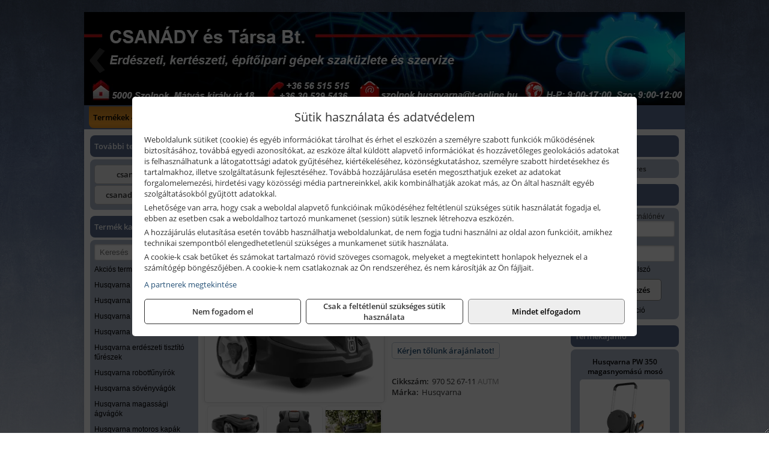

--- FILE ---
content_type: text/html; charset=UTF-8
request_url: https://szolnokimotorfuresz.hu/termekek/automower-310-mark-ii-robotfunyiro-p111755.html
body_size: 9613
content:
<!DOCTYPE html>
<html lang="hu">
<head><meta charset="utf-8">
<title>Husqvarna AUTOMOWER® 310 Mark II robotfűnyíró | CSANÁDY és Társa Bt.</title>
<meta name="description" content="A Husqvarna Automower 310 Mark II robotfűnyíró ideális max. 1000 m2 munkaterülethez, hatékony teljesítményt nyújt, Bluetooth kapcsolattal rendelkezik, Li-ion akkumulátorral működik." />
<meta name="robots" content="all" />
<link href="https://szolnokimotorfuresz.hu/termekek/automower-310-mark-ii-robotfunyiro-p111755.html" rel="canonical">
<meta name="application-name" content="CSANÁDY és Társa Bt." />
<link rel="preload" href="https://szolnokimotorfuresz.hu/images/fejlec/header.webp" as="image">
<link rel="dns-prefetch" href="https://www.googletagmanager.com">
<link rel="dns-prefetch" href="https://connect.facebook.net">
<link rel="dns-prefetch" href="https://fonts.gstatic.com">
<link rel="dns-prefetch" href="https://wimg.b-cdn.net">
<link rel="icon" type="image/png" href="https://szolnokimotorfuresz.hu/images/favicon/favicon_16.png?v=1655731964" sizes="16x16" />
<link rel="apple-touch-icon-precomposed" sizes="57x57" href="https://szolnokimotorfuresz.hu/images/favicon/favicon_57.png?v=1655731964" />
<link rel="apple-touch-icon-precomposed" sizes="60x60" href="https://szolnokimotorfuresz.hu/images/favicon/favicon_60.png?v=1655731964" />
<link rel="apple-touch-icon-precomposed" sizes="72x72" href="https://szolnokimotorfuresz.hu/images/favicon/favicon_72.png?v=1655731964" />
<link rel="apple-touch-icon-precomposed" sizes="76x76" href="https://szolnokimotorfuresz.hu/images/favicon/favicon_76.png?v=1655731964" />
<link rel="apple-touch-icon-precomposed" sizes="114x114" href="https://szolnokimotorfuresz.hu/images/favicon/favicon_114.png?v=1655731964" />
<link rel="apple-touch-icon-precomposed" sizes="120x120" href="https://szolnokimotorfuresz.hu/images/favicon/favicon_120.png?v=1655731964" />
<link rel="apple-touch-icon-precomposed" sizes="144x144" href="https://szolnokimotorfuresz.hu/images/favicon/favicon_144.png?v=1655731964" />
<link rel="apple-touch-icon-precomposed" sizes="152x152" href="https://szolnokimotorfuresz.hu/images/favicon/favicon_152.png?v=1655731964" />
<link rel="icon" type="image/png" href="https://szolnokimotorfuresz.hu/images/favicon/favicon_196.png?v=1655731964" sizes="196x196" />
<meta name="msapplication-TileImage" content="https://szolnokimotorfuresz.hu/images/favicon/favicon_144.png?v=1655731964" />
<meta name="msapplication-square70x70logo" content="https://szolnokimotorfuresz.hu/images/favicon/favicon_70.png?v=1655731964" />
<meta name="msapplication-square150x150logo" content="https://szolnokimotorfuresz.hu/images/favicon/favicon_150.png?v=1655731964" />
<meta name="msapplication-square310x310logo" content="https://szolnokimotorfuresz.hu/images/favicon/favicon_310.png?v=1655731964" />
<meta name="format-detection" content="telephone=no">
<meta property="fb:pages" content="437136576780294" />
<meta property="og:title" content="Husqvarna AUTOMOWER® 310 Mark II robotfűnyíró" />
<meta property="og:description" content="A Husqvarna Automower 310 Mark II robotfűnyíró ideális max. 1000 m2 munkaterülethez, hatékony teljesítményt nyújt, Bluetooth kapcsolattal rendelkezik, Li-ion akkumulátorral működik." />
<meta property="og:type" content="product" />
<meta property="og:image" content="https://wimg.b-cdn.net/b305a16fb3eac66ebe029ea25619db2a/products/h310-2059_82493.png" />
<meta property="og:url" content="https://szolnokimotorfuresz.hu/termekek/automower-310-mark-ii-robotfunyiro-p111755.html" />
<meta property="og:locale" content="hu_HU" />
<link rel="search" type="application/opensearchdescription+xml" title="szolnokimotorfuresz.hu" href="https://szolnokimotorfuresz.hu/opensearch.xml" />
<link href="/css/style375_351831.css" rel="stylesheet" type="text/css">
<link href="/templates/weblap_minta_7_uj/style.php?v=351831" rel="stylesheet" type="text/css">
<script>var init=[]</script>
<script src="https://szolnokimotorfuresz.hu/js/files/jquery.min.js?v=1666858510" defer></script>
<script src="https://szolnokimotorfuresz.hu/js/files/jquery-ui-core.min.js?v=1666851044" defer></script>
<script src="https://szolnokimotorfuresz.hu/js/files/jquery.ui.touch-punch.min.js?v=1660049938" defer></script>
<script src="https://szolnokimotorfuresz.hu/js/files/jquery.visible.min.js?v=1660049938" defer></script>
<script src="https://szolnokimotorfuresz.hu/js/files/slick.min.js?v=1666857304" defer></script>
<script src="https://szolnokimotorfuresz.hu/js/files/jquery.mask.min.js?v=1660049938" defer></script>
<script src="https://szolnokimotorfuresz.hu/js/files/lazysizes.min.js?v=1660049938" defer></script>
<script src="/js/script375_850759.js" data-url="https://szolnokimotorfuresz.hu" data-mode="1" defer></script>
<script async src='https://www.googletagmanager.com/gtag/js?id=G-2X35YDBH9K'></script>
<script>window.dataLayer = window.dataLayer || [];function gtag(){dataLayer.push(arguments);}gtag('js', new Date());
gtag('consent', 'default', { 'ad_storage': 'denied', 'ad_user_data': 'denied', 'ad_personalization': 'denied', 'analytics_storage': 'denied' });gtag('config', 'G-2X35YDBH9K', {"anonymize_ip":true});
</script>
<script>sessionStorage.setItem('s', 'N3V6N3N2NmJ6anB0aGlaTHloTHd2Zz09');</script>
<style>
#imageBanner_21 .slide:nth-child(1) {
         	   animation: xfade_21 20s 15s infinite;
         	}#imageBanner_21 .slide:nth-child(2) {
         	   animation: xfade_21 20s 10s infinite;
         	}#imageBanner_21 .slide:nth-child(3) {
         	   animation: xfade_21 20s 5s infinite;
         	}#imageBanner_21 .slide:nth-child(4) {
         	   animation: xfade_21 20s 0s infinite;
         	}
@keyframes xfade_21 {
   0%{
      opacity: 1;
      visibility: visible;
   }
   20.5% {
      opacity: 1;
      visibility: visible;
   }
   25% {
      opacity: 0;
      visibility: hidden;
   }
   95.5% {
      opacity: 0;
      visibility: hidden;
   }
   100% {
      opacity: 1;
      visibility: visible;
   }
}
</style>

</head>
<body>
<div id="fb-root"></div>
							<script>(function(d, s, id) {
							  var js, fjs = d.getElementsByTagName(s)[0];
							  if (d.getElementById(id)) return;
							  js = d.createElement(s); js.id = id;
							  js.src = "https://connect.facebook.net/hu_HU/sdk.js#xfbml=1&version=v2.6";
							  fjs.parentNode.insertBefore(js, fjs);
							}(document, 'script', 'facebook-jssdk'));</script>
	<div style="text-align:center">
		<div class="tmpl-sheet">
						<div class="tmpl-header">
				<div class='tmpl-module'><div class='tmpl-moduleBody'><div id="imageSlider_19" class="imageSlider" style="max-height:155px">
            <div class="slide">
            <a href="https://szolnokimotorfuresz.hu/rolunk/kapcsolat.html" target="_self" >
                                    <img src="https://szolnokimotorfuresz.hu/images/fejlec/header.webp" alt="Kép slider" />
                            </a>
        </div>
                    <div class="slide">
            <a href="https://csanadygep.hu/kategoriak/248,247,249?title=Áramfejlesztők,%20építőgépek,%20szivattyúk&target=blank" target="_blank" rel="noopener">
                                    <img data-lazy="https://szolnokimotorfuresz.hu/images/fejlec/aramfejlesztok_epitogepek_szivattyuk_fejlec_2.webp" alt="Kép slider" />
                            </a>
        </div>
                    <div class="slide">
            <a href="https://szolnokimotorfuresz.hu/cegunkrol.html" target="_self" >
                                    <img data-lazy="https://szolnokimotorfuresz.hu/images/fejlec/funyiro_kes_es_fureszlanc_elezes_2.webp" alt="Kép slider" />
                            </a>
        </div>
                    <div class="slide">
            <a href="https://szolnokimotorfuresz.hu/szerviz.html" target="_self" >
                                    <img data-lazy="https://szolnokimotorfuresz.hu/images/fejlec/SZ71001.webp" alt="Kép slider" />
                            </a>
        </div>
                    <div class="slide">
            <a href="https://szolnokimotorfuresz.hu/feltetelek/szallitasi-feltetelek.html" target="_self" >
                                    <img data-lazy="https://szolnokimotorfuresz.hu/images/fejlec/KSZ70307.webp" alt="Kép slider" />
                            </a>
        </div>
            </div>

<style>
#imageSlider_19 {
    min-height: 155px;
}

@media screen and (max-width: 900px) {
    #imageSlider_19 {
        min-height: calc(100vw * 155 / 1000);
    }
}
</style>

<script>
    init.push("setTimeout(function() { $('#imageSlider_19').slick({speed: 900, lazyLoad: 'progressive', easing: 'fade-in-out', autoplay: true, autoplaySpeed: 5000, pauseOnFocus: false, pauseOnHover: false, prevArrow: '<span class=\"slick_prev\">‹</span>', nextArrow: '<span class=\"slick_next\">›</span>' })}, 200)")
</script>
</div></div>
			</div>
			
						<div>
				<div class='tmpl-module tmpl-mobilemenu'><div class='tmpl-moduleBody'><ul class="tmpl-menu-horizontal "><li class="tmpl-menuitem active"><a class="active" href="https://szolnokimotorfuresz.hu" target="_self">Termékek - Rendelés</a></li><li class="tmpl-menuitem "><a class="" href="https://szolnokimotorfuresz.hu/feltetelek/vasarlasi-feltetelek.html" target="_self">Vásárlás</a></li><li class="tmpl-menuitem "><a class="" href="https://szolnokimotorfuresz.hu/feltetelek/szallitasi-feltetelek.html" target="_self">Szállítás</a></li><li class="tmpl-menuitem "><a class="" href="https://szolnokimotorfuresz.hu/szerviz.html" target="_self">Szerviz</a></li><li class="tmpl-menuitem "><a class="" href="https://szolnokimotorfuresz.hu/rolunk/kapcsolat.html" target="_self">Kapcsolat</a></li><li class="tmpl-menuitem "><a class="" href="https://szolnokimotorfuresz.hu/cegunkrol.html" target="_self">Cégünkről</a></li></ul></div></div>
			</div>
			
			
						<div class="tmpl-sidebar tmpl-sidebar-left">
				<div class='tmpl-module tmpl-module-block tmpl-mobilemenu'><div class='tmpl-moduleHeader'>További termékeink</div><div class='tmpl-moduleBody'>	<a class="externalLink" href="https://csanadygep.hu/" target="_blank" rel="noopener">csanadygep.hu</a>
	<a class="externalLink" href="https://csanadyszerszam.hu" target="_blank" rel="noopener">csanadyszerszam.hu</a>
</div></div><div class='tmpl-module tmpl-module-block tmpl-mobilemenu'><div class='tmpl-moduleHeader'>Termék kategóriák</div><div class='tmpl-moduleBody'>
			<div class="pure-form pure-form-stacked">
		    <input class="searchFieldEs" type="text" placeholder="Keresés" autocomplete="off" aria-label="Keresés" value="">
		</div>
	<div class="tmpl-categories"><div><a href="https://szolnokimotorfuresz.hu/termekek/akcios-termekek-cd0.html">Akciós termékek</a></div><div><a href="https://szolnokimotorfuresz.hu/termekek/husqvarna-lancfureszek-c117.html">Husqvarna láncfűrészek</a></div><div><a href="https://szolnokimotorfuresz.hu/termekek/husqvarna-funyirok-c113.html">Husqvarna fűnyírók</a></div><div><a href="https://szolnokimotorfuresz.hu/termekek/husqvarna-fukaszak-c114.html">Husqvarna fűkaszák</a></div><div><a href="https://szolnokimotorfuresz.hu/termekek/husqvarna-szegelyvagok-c1113.html">Husqvarna szegélyvágók</a></div><div><a href="https://szolnokimotorfuresz.hu/termekek/husqvarna-erdeszeti-tisztito-fureszek-c1114.html">Husqvarna erdészeti tisztító fűrészek</a></div><div><a href="https://szolnokimotorfuresz.hu/termekek/husqvarna-robotfunyirok-c1115.html">Husqvarna robotfűnyírók</a></div><div><a href="https://szolnokimotorfuresz.hu/termekek/husqvarna-sovenyvagok-c115.html">Husqvarna sövényvágók</a></div><div><a href="https://szolnokimotorfuresz.hu/termekek/husqvarna-magassagi-agvagok-c1112.html">Husqvarna magassági ágvágók</a></div><div><a href="https://szolnokimotorfuresz.hu/termekek/husqvarna-motoros-kapak-c116.html">Husqvarna motoros kapák</a></div><div><a href="https://szolnokimotorfuresz.hu/termekek/husqvarna-gyepszelloztetok-c1192.html">Husqvarna gyepszellőztetők</a></div><div><a href="https://szolnokimotorfuresz.hu/termekek/husqvarna-homarok-c1110.html">Husqvarna hómarók</a></div><div><a href="https://szolnokimotorfuresz.hu/termekek/husqvarna-lombfuvok-c119.html">Husqvarna lombfúvók</a></div><div><a href="https://szolnokimotorfuresz.hu/termekek/husqvarna-kombi-gepek-c1158.html">Husqvarna kombi gépek</a></div><div><a href="https://szolnokimotorfuresz.hu/termekek/husqvarna-kerti-traktorok-c1170.html">Husqvarna kerti traktorok</a></div><div><a href="https://szolnokimotorfuresz.hu/termekek/husqvarna-riderek-es-elulso-vagoasztalos-funyirotraktorok-c1171.html">Husqvarna riderek és elülső vágóasztalos fűnyírótraktorok</a></div><div><a href="https://szolnokimotorfuresz.hu/termekek/husqvarna-kerti-apritogepek-c11121.html">Husqvarna kerti aprítógépek</a></div><div><a href="https://szolnokimotorfuresz.hu/termekek/husqvarna-magasnyomasu-mosok-c1187.html">Husqvarna magasnyomású mosók</a></div><div><a href="https://szolnokimotorfuresz.hu/termekek/husqvarna-szaraznedves-porszivok-c1188.html">Husqvarna száraz/nedves porszívók</a></div><div><a href="https://szolnokimotorfuresz.hu/termekek/husqvarna-aramfejlesztok-c11108.html">Husqvarna áramfejlesztők</a></div><div><a href="https://szolnokimotorfuresz.hu/termekek/husqvarna-szivattyuk-c11109.html">Husqvarna szivattyúk</a></div><div><a href="https://szolnokimotorfuresz.hu/termekek/husqvarna-akkumulatoros-gepek-c112.html">Husqvarna akkumulátoros gépek</a></div><div><a href="https://szolnokimotorfuresz.hu/termekek/husqvarna-akkumulatorok-toltok-c1176.html">Husqvarna akkumulátorok, töltők</a></div><div><a href="https://szolnokimotorfuresz.hu/termekek/husqvarna-vedofelszerelesek-c1181.html">Husqvarna védőfelszerelések</a></div><div><a href="https://szolnokimotorfuresz.hu/termekek/husqvarna-gyermek-jatekok-c11107.html">Husqvarna gyermek játékok</a></div><div><a href="https://szolnokimotorfuresz.hu/termekek/husqvarna-dongolobekak-c122.html">Husqvarna döngölőbékák</a></div><div><a href="https://szolnokimotorfuresz.hu/termekek/husqvarna-elore-halado-lapvibratoros-tomoritok-talajhoz-c123.html">Husqvarna előre haladó lapvibrátoros tömörítők - talajhoz</a></div><div><a href="https://szolnokimotorfuresz.hu/termekek/husqvarna-elore-halado-lapvibratoros-tomoritok-aszfalthoz-es-talajhoz-c124.html">Husqvarna előre haladó lapvibrátoros tömörítők - aszfalthoz és talajhoz</a></div><div><a href="https://szolnokimotorfuresz.hu/termekek/husqvarna-kerek-fordulekony-lapvibratoros-tomoritok-c1211.html">Husqvarna kerek (fordulékony) lapvibrátoros tömörítők</a></div><div><a href="https://szolnokimotorfuresz.hu/termekek/husqvarna-elore-es-hatra-halado-lapvibratoros-tomoritok-c1212.html">Husqvarna előre és hátra haladó lapvibrátoros tömörítők</a></div><div><a href="https://szolnokimotorfuresz.hu/termekek/husqvarna-duplex-padka-hengerek-c1213.html">Husqvarna duplex (padka) hengerek</a></div><div><a href="https://szolnokimotorfuresz.hu/termekek/husqvarna-betonvibratorok-c127.html">Husqvarna betonvibrátorok</a></div><div><a href="https://szolnokimotorfuresz.hu/termekek/husqvarna-gyalogvezetesu-vibracios-lehuzogerendak-c1221.html">Husqvarna gyalogvezetésű vibrációs lehúzógerendák</a></div><div><a href="https://szolnokimotorfuresz.hu/termekek/husqvarna-iker-lehuzogerendak-c1223.html">Husqvarna iker lehúzógerendák</a></div><div><a href="https://szolnokimotorfuresz.hu/termekek/husqvarna-modularis-lehuzogerendak-c1222.html">Husqvarna moduláris lehúzógerendák</a></div><div><a href="https://szolnokimotorfuresz.hu/termekek/husqvarna-gyalogvezetesu-betonsimito-gepek-bg-sorozat-c1210.html">Husqvarna gyalogvezetésű betonsimító gépek (BG sorozat)</a></div><div><a href="https://szolnokimotorfuresz.hu/termekek/husqvarna-gyalogvezetesu-betonsimito-gepek-ct-sorozat-c1229.html">Husqvarna gyalogvezetésű betonsimító gépek (CT sorozat)</a></div><div><a href="https://szolnokimotorfuresz.hu/termekek/husqvarna-duplarotoros-betonsimito-gepek-crt-sorozat-c1230.html">Husqvarna duplarotoros betonsimító gépek (CRT sorozat)</a></div><div><a href="https://szolnokimotorfuresz.hu/termekek/husqvarna-padlocsiszolok-es-burkolatmarok-c1224.html">Husqvarna padlócsiszolók és burkolatmarók</a></div><div><a href="https://szolnokimotorfuresz.hu/termekek/husqvarna-kezi-beton-es-femdarabolok-c125.html">Husqvarna kézi beton- és fémdarabolók</a></div><div><a href="https://szolnokimotorfuresz.hu/termekek/husqvarna-soff-cut-korai-dilatacios-vagoberendezesek-c1231.html">Husqvarna SOFF-CUT® korai dilatációs vágóberendezések</a></div><div><a href="https://szolnokimotorfuresz.hu/termekek/husqvarna-aljzatvago-gepek-c126.html">Husqvarna aljzatvágó gépek</a></div><div><a href="https://szolnokimotorfuresz.hu/termekek/husqvarna-epitoanyag-vago-gepek-c128.html">Husqvarna építőanyag vágó gépek</a></div><div><a href="https://szolnokimotorfuresz.hu/termekek/husqvarna-epitoipari-porszivok-por-es-iszapelszivo-berendezesek-legtisztitok-c129.html">Husqvarna építőipari porszívók, por- és iszapelszívó berendezések, légtisztítók</a></div><div><a href="https://szolnokimotorfuresz.hu/termekek/husqvarna-magfuro-rendszerek-c1227.html">Husqvarna magfúró rendszerek</a></div><div><a href="https://szolnokimotorfuresz.hu/termekek/husqvarna-fal-es-kotelvago-rendszerek-c1225.html">Husqvarna fal- és kötélvágó rendszerek</a></div></div></div></div><div class='tmpl-module tmpl-module-block'><div class='tmpl-moduleHeader'>Termékajánló</div><div class='tmpl-moduleBody'><script>init.push("loadRandomProduct('randomProduct_13', 0)")</script>

<div class="randomProduct" id="randomProduct_13">
    <div class="randomProductLoadingName"></div>
    <div class="randomProductLoadingImage"></div>

                        <div class="randomProductLoadingPrice"></div>
                            <div class="randomProductLoadingPrice"></div>
            </div></div></div>
			</div>
			
			<div class="tmpl-content">
				<div class="mainContent"><div class="pageTopContent"><div style="text-align: center;"><img alt="" src="https://szolnokimotorfuresz.hu/files/Husqvarna_logo_2.png" style="width: 300px; height: 59px;" /></div>

<div style="text-align: center;">&nbsp;</div>

<div style="text-align: justify;">
<div><strong>Rendelőprogramunkon</strong>&nbsp;csak <strong>cégek, vállalkozások, közületek, intézmények, szervezetek</strong>, egyéb nem természetes személyek adhatnak le rendelést! Magánszemélyek, természetes személyek nem rendelhetnek!&nbsp;Magánszemély vásárlóinkat várjuk szaküzletünkben!</div>

<hr /></div>
</div><div class="breadcrumbs"><a href="https://szolnokimotorfuresz.hu">Főkategóriák</a><span class="breadcrumbsSeparator"></span><span>Husqvarna AUTOMOWER® 310 Mark II robotfűnyíró</span></div>
<div >
	<h1 class="productTitle" itemprop="name" id="name_111755">Husqvarna AUTOMOWER® 310 Mark II robotfűnyíró</h1>

	<div class="productDescShort"><div>max. 1000 m<sup>2</sup> munkaterület, max. emelkedés 40%</div>
</div>

	<!-- PRODUCT IMAGES -->
	<div class="productImages" id="productImages">
						<a href="https://wimg.b-cdn.net/b305a16fb3eac66ebe029ea25619db2a/products/h310-2059_82493.png?format=png">
					<div class="productMainImg">
						<picture><source srcset="https://wimg.b-cdn.net/b305a16fb3eac66ebe029ea25619db2a/products/h310-2059_82493.png?width=300&height=300 1x, https://wimg.b-cdn.net/b305a16fb3eac66ebe029ea25619db2a/products/h310-2059_82493.png?width=450&height=450 1.5x, https://wimg.b-cdn.net/b305a16fb3eac66ebe029ea25619db2a/products/h310-2059_82493.png?width=600&height=600 2x, https://wimg.b-cdn.net/b305a16fb3eac66ebe029ea25619db2a/products/h310-2059_82493.png?width=900&height=900 3x"><img src='https://wimg.b-cdn.net/b305a16fb3eac66ebe029ea25619db2a/products/h310-2059_82493.png?width=300&height=300' alt='Husqvarna AUTOMOWER® 310 Mark II robotfűnyíró termék fő termékképe' title='Husqvarna AUTOMOWER® 310 Mark II robotfűnyíró' /></picture>					</div>
				</a>
				<link itemprop="image" href="https://wimg.b-cdn.net/b305a16fb3eac66ebe029ea25619db2a/products/h310-2059_82493.png" />
			
		
		
		
		
		
		<div class="productAdditionalImages"><a href="https://wimg.b-cdn.net/b305a16fb3eac66ebe029ea25619db2a/products/h310-2060_89861.png?format=png" class="productAdditionalImg" title="Husqvarna AUTOMOWER® 310 Mark II robotfűnyíró termék további termékképe" style="background-image:url('https://wimg.b-cdn.net/b305a16fb3eac66ebe029ea25619db2a/products/h310-2060_89861.png?width=100&height=100')"></a><a href="https://wimg.b-cdn.net/b305a16fb3eac66ebe029ea25619db2a/products/ba-447727_61195.png?format=png" class="productAdditionalImg" title="Husqvarna AUTOMOWER® 310 Mark II robotfűnyíró termék további termékképe" style="background-image:url('https://wimg.b-cdn.net/b305a16fb3eac66ebe029ea25619db2a/products/ba-447727_61195.png?width=100&height=100')"></a><a href="https://wimg.b-cdn.net/b305a16fb3eac66ebe029ea25619db2a/products/ug-027564_83513.jpg?format=jpg" class="productAdditionalImg" title="Husqvarna AUTOMOWER® 310 Mark II robotfűnyíró termék további termékképe" style="background-image:url('https://wimg.b-cdn.net/b305a16fb3eac66ebe029ea25619db2a/products/ug-027564_83513.jpg?width=100&height=100')"></a><a href="https://wimg.b-cdn.net/b305a16fb3eac66ebe029ea25619db2a/products/h350-0739_13913.jpg?format=jpg" class="productAdditionalImg" title="Husqvarna AUTOMOWER® 310 Mark II robotfűnyíró termék további termékképe" style="background-image:url('https://wimg.b-cdn.net/b305a16fb3eac66ebe029ea25619db2a/products/h350-0739_13913.jpg?width=100&height=100')"></a><a href="https://wimg.b-cdn.net/b305a16fb3eac66ebe029ea25619db2a/products/h350-0437_15274.jpg?format=jpg" class="productAdditionalImg" title="Husqvarna AUTOMOWER® 310 Mark II robotfűnyíró termék további termékképe" style="background-image:url('https://wimg.b-cdn.net/b305a16fb3eac66ebe029ea25619db2a/products/h350-0437_15274.jpg?width=100&height=100')"></a></div>

				<div class="socialButtons">
											<a class="socialButton facebook" href="http://www.facebook.com/sharer/sharer.php?u=https%3A%2F%2Fszolnokimotorfuresz.hu%2Ftermekek%2Fautomower-310-mark-ii-robotfunyiro-p111755.html&amp;title=Husqvarna+AUTOMOWER%C2%AE+310+Mark+II+robotf%C5%B1ny%C3%ADr%C3%B3" title="Megosztás Facebookon" target="_blank"><i class="fa fa-facebook fa-fw"></i></a>
				
								<a class="socialButton twitter" href="http://twitter.com/intent/tweet?status=Husqvarna+AUTOMOWER%C2%AE+310+Mark+II+robotf%C5%B1ny%C3%ADr%C3%B3+https%3A%2F%2Fszolnokimotorfuresz.hu%2Ftermekek%2Fautomower-310-mark-ii-robotfunyiro-p111755.html" title="Megosztás Twitteren" target="_blank"><i class="fa fa-twitter fa-fw"></i></a>
				
								<a class="socialButton pinterest" href="http://pinterest.com/pin/create/bookmarklet/?media=https%3A%2F%2Fwimg.b-cdn.net%2Fb305a16fb3eac66ebe029ea25619db2a%2Fproducts%2Fh310-2059_82493.png&amp;url=https%3A%2F%2Fszolnokimotorfuresz.hu%2Ftermekek%2Fautomower-310-mark-ii-robotfunyiro-p111755.html&amp;is_video=false&amp;description=Husqvarna+AUTOMOWER%C2%AE+310+Mark+II+robotf%C5%B1ny%C3%ADr%C3%B3" title="Megosztás Pinteresten"  target="_blank"><i class="fa fa-pinterest fa-fw"></i></a>
							
			<a class="socialButton print" href="javascript:printPage();" title="Nyomtatás"><i class="fa fa-print fa-fw" aria-hidden='true'></i></a>
		</div>
			</div>

	<div class="productDetails">
		<!-- PRODUCT PRICE -->
					<div class="productPrices" >
				
				<div class="productPriceTitle">Egységár (darab):</div>
				            								<div class="listingPrice"><a href="https://szolnokimotorfuresz.hu/rolunk/kapcsolat.html" target="_blank" title="A termék aktuális áráért vegye fel velünk a kapcsolatot!">A termék aktuális áráért vegye fel velünk a kapcsolatot!</a></div>
	                

												<div class="productPriceQuote"><a href="javascript:priceQuote(false, '111755', false);">Kérjen tőlünk árajánlatot!</a></div>
										
				
							</div>


		
		<div class="productInfos">
	        	        	<div class="productInfo"><div class="productInfoTitle">Cikkszám:</div><span itemprop="sku">970 52 67-11<span class='skuExt'> AUTM</span></span></div>
	        
	        	        	<div class="productInfo"><div class="productInfoTitle">Márka:</div><span itemprop="brand" itemtype="http://schema.org/Brand" itemscope><span itemprop="name">Husqvarna</span></span></div>
	        
	        
	        
	        		</div>


		

        					
		
		
		
			</div>

	<div class="clear"></div>

	
	<div class="productCategories"><h2>A termék az alábbi kategóriákban található:</h2><a href="https://szolnokimotorfuresz.hu/termekek/husqvarna-robotfunyirok-c1115.html"><span itemprop="category">Husqvarna robotfűnyírók</span></a></div>
			<h2>Leírás</h2>
		<div class="separatorLine"></div>

		<div class="productDescription" itemprop="description">
		<div style="text-align: justify;"><strong>HUSQVARNA AUTOMOWER® 310 Mark II robotfűnyíró</strong></div>

<ul>
<li style="text-align: justify;">Kompakt, négykerekű kialakításával a Husqvarna Automower® 310 robotfűnyíró könnyedén gond nélkül gondoskodik akár 1000 m<sup>2</sup>-es pázsitról.</li>
<li style="text-align: justify;">40%-os lejtőket képes kezelni és még keskeny járatokon is átvezeti magát.</li>
<li style="text-align: justify;">A munka végeztével a hármas keresés funkció megtalálja a leggyorsabb utat vissza a töltőállomáshoz.</li>
<li style="text-align: justify;">Könnyen használható és tisztítható, okostelefonjáról vezérelhető, fagyvédővel és időjárás-időzítővel rendelkezik, amely az évszaknak megfelelően állítja be a vágási időt.</li>
<li style="text-align: justify;">Felszerelhető Automower® Connect modullal.</li>
</ul>

<div style="text-align: justify;">
<div><strong>Jellemzők</strong></div>

<div>- Az <u>Automower® Connect@HOME</u> teljes irányítást biztosít a robotfűnyíró felett, ehhez pedig csak egy bluetooth-os okostelefonra van Önnek szüksége. Egy gombnyomással adhat parancsokat, ellenőrizheti, illetve módosíthatja a beállításokat. 30 m-es hatótávval. Alapfelszereltség a 300-400-as szériában.</div>

<div>- <u>Szisztematikus átjáró nyírás</u>: Ahhoz, hogy kiváló vágási eredményeket érhessen el még a szűkebb átjárókban is, a robotfűnyírót beállíthatja úgy, hogy automatikusan váltson véletlenszerű, vagy szisztematikus vágási módra.</div>

<div>- <u>Könnyű tisztíthatóság</u>: A robotfűnyíró külsejét és alját egy hagyományos kerti tömlővel tisztíthatja. A tartozék karbantartási eszközzel a borítás könnyedén eltávolítható, a könyebb tisztítás és hozzáférhetőség érdekében.</div>

<div>- <u>Frost guard</u>: Automatikusan megszakítja a munkát fagyos időjárási viszonyok esetén a gyep védelmében.</div>
</div>

<div style="text-align: justify;">&nbsp;</div>

<div style="text-align: justify;"><strong>Technikai adatok</strong></div>

<div style="text-align: justify;">Max. munkaterület: 1000 m²</div>

<div style="text-align: justify;">Max. emelkedés a határvezetéknél: 15%</div>

<div style="text-align: justify;">Max. munkaterület emelkedés: 40%</div>

<div style="text-align: justify;">Óránkénti területkapacitás: 60 m<sup>2</sup></div>

<div style="text-align: justify;">Keresőrendszer: háromszoros keresés</div>

<div style="text-align: justify;">Akkumulátor típusa: Li-ion, 2,1 Ah</div>

<div style="text-align: justify;">Vágási szélesség: 22 cm</div>

<div style="text-align: justify;">Vágási magasság: 20 - 50 mm</div>

<div style="text-align: justify;">&nbsp;</div>

<div style="text-align: justify;"><u>Felszereltség:</u></div>

<div style="text-align: justify;">Vészjelzés</div>

<div style="text-align: justify;">Tartalék kések: 6 db</div>

<div style="text-align: justify;">Információs panel: MonoChrome Graphical Display 2,8”</div>

<div style="text-align: justify;">Telepítés - zár</div>

<div style="text-align: justify;">Emelésérzékelő</div>

<div style="text-align: justify;">PIN kód</div>

<div style="text-align: justify;">
<div>
<div>Borulásérzékelő</div>
</div>

<div>
<div>Időzár</div>
</div>

<div>
<div>Időzítő</div>

<div>Kapcsolat: Bluetooth®</div>

<div>&nbsp;</div>

<div>Méretek: 57 x 43 x 25 cm</div>

<div>Súly: 9.4 kg</div>

<div>&nbsp;</div>

<div><em>Ajánlott telepítő készlet: közepes (967 97 22-01) - nem része a szállítási terjedelemnek!</em></div>
</div>
</div>
		</div>
	
		<div style="margin-top:30px;">
	<div>Vonalkód: 7392930730083</div>	</div>
	
	<meta itemprop="gtin13" content="7392930730083" />
	
	

	
	
	
	</div>

<script>
init.push("initLightbox('.productImages', 'a:not(.socialButton)')");
init.push("initSocialShares()");



gtag("event", "view_item", {
  currency: "HUF",
  value: 0,
  items: [{"item_id":"970 52 67-11","item_name":"AUTOMOWER\u00ae 310 Mark II robotf\u0171ny\u00edr\u00f3","affiliation":"CSAN\u00c1DY \u00e9s T\u00e1rsa Bt.","currency":"HUF","item_brand":"Husqvarna","price":0,"item_category":"Husqvarna robotf\u0171ny\u00edr\u00f3k"}]
});


</script>




<div id="manufacturerInfosPopup" class="popupBlock mfp-with-anim mfp-hide" style="max-width: 500px;">
	<header>Gyártói információk</header>

	<div class="popup-scroll">
		<div class="popup-scroll-content">
			<div style="margin-top:20px;"><b>Gyártó:</b></div><div>Husqvarna AB</div><div>Drottninggatan 2, SE-561 82 Huskvarna, Sweden</div><div><a href="mailto:privacy@husqvarnagroup.com">privacy@husqvarnagroup.com</a></div><div><a href="http://husqvarnagroup.com" target="_blank">husqvarnagroup.com</a></div>		</div>
	</div>
</div>

<script>init.push("$('#openManufacturerInfos').magnificPopup({type:'inline',preloader:false,focus:'#name'})")</script>


</div>

							</div>

						<div class="tmpl-sidebar tmpl-sidebar-right">
				<div class='tmpl-module tmpl-module-block'><div class='tmpl-moduleHeader'>Kosár</div><div class='tmpl-moduleBody'>    <div class="miniCart" id="miniCart">
                    <div class="miniCartTotal">A kosár üres</div>
            </div>

</div></div><div class='tmpl-module tmpl-module-block'><div class='tmpl-moduleHeader'>Felhasználó</div><div class='tmpl-moduleBody'>	
	<form class="pure-form login_form" name="login_form" method="post" onsubmit="return login('_module');">
		<label for="username_module">E-mail cím / felhasználónév</label>
	    <input type="text" name="username_module" id="username_module" autocomplete="username" required>
		<label for="password_module">Jelszó</label>
	    <input type="password" name="password_module" id="password_module" autocomplete="current-password" required>

	    <div class="center" style="margin-top:5px;">
	    		    	<span style="display:block"><a href="https://szolnokimotorfuresz.hu/felhasznalo?forgot">Elfelejtett jelszó</a></span>
	    	
	    	<button type="submit" class="button primary autoHeight" id="loginButton_module">Bejelentkezés</button>
	    </div>
	</form>

		<p class="center" style="margin:0;"><a href="https://szolnokimotorfuresz.hu/felhasznalo?signup">Regisztráció</a></p>
	
		

	
</div></div><div class='tmpl-module tmpl-module-block'><div class='tmpl-moduleHeader'>Termékajánló</div><div class='tmpl-moduleBody'><script>init.push("loadRandomProduct('randomProduct_23', 0)")</script>

<div class="randomProduct" id="randomProduct_23">
    <div class="randomProductLoadingName"></div>
    <div class="randomProductLoadingImage"></div>

                        <div class="randomProductLoadingPrice"></div>
                            <div class="randomProductLoadingPrice"></div>
            </div></div></div><div class='tmpl-module tmpl-module-block'><div class='tmpl-moduleHeader'>Valuta</div><div class='tmpl-moduleBody'><select id="currencyDropdown" name="currencyDropdown" onChange="changeCurrency();">
	
		<option value="eur" data-code="EUR" >Euró</option>
	
		<option value="huf" data-code="HUF" selected>Forint</option>
	</select>

<script>init.push("$('#currencyDropdown').SumoSelect()")</script></div></div><div class='tmpl-module tmpl-module-block'><div class='tmpl-moduleHeader'>EURO Árfolyam</div><div class='tmpl-moduleBody'><table class="exchangeRates">
	<tr>
		<td><img alt="HUF valuta" src="https://szolnokimotorfuresz.hu/images/currencies/HUF.jpg"/></td>
		<td>HUF</td>
		<td>382.7 Ft</td>
	</tr>
</table></div></div><div class='tmpl-module'><div class='tmpl-moduleBody'><div class="fb-page" data-href="https://www.facebook.com/Csan%C3%A1dy-%C3%A9s-T%C3%A1rsa-437136576780294/" data-tabs="" data-small-header="false" data-adapt-container-width="true" data-hide-cover="false" data-show-facepile="true"></div></div></div><div class='tmpl-module tmpl-module-block'><div class='tmpl-moduleHeader'>csanadygep.hu</div><div class='tmpl-moduleBody'><div id="imageBanner_21" class="imageBanner" style="height:200px">
	<div class="container" style="width:155px;height:200px">
					<div class="slide">
				<a href="https://csanadygep.hu" target="_blank" rel="noopener">
					                                                               <img class="lazyload" src="https://szolnokimotorfuresz.hu/images/assets/placeholder.png" data-src="https://s3.eu-central-1.amazonaws.com/files.controlpower.hu/375/images/kepbanner_oldalso_global/kepbanner_abraboro_oldalso.webp" style="width:155px" alt="csanadygep.hu" />
                                                      				</a>
			</div>
					<div class="slide">
				<a href="https://csanadygep.hu" target="_blank" rel="noopener">
					                                                               <img class="lazyload" src="https://szolnokimotorfuresz.hu/images/assets/placeholder.png" data-src="https://s3.eu-central-1.amazonaws.com/files.controlpower.hu/375/images/kepbanner_oldalso_global/kepbanner_alko_oldalso.webp" style="width:155px" alt="csanadygep.hu" />
                                                      				</a>
			</div>
					<div class="slide">
				<a href="https://csanadygep.hu" target="_blank" rel="noopener">
					                                                               <img class="lazyload" src="https://szolnokimotorfuresz.hu/images/assets/placeholder.png" data-src="https://s3.eu-central-1.amazonaws.com/files.controlpower.hu/375/images/kepbanner_oldalso_global/kepbanner_gardena_oldalso.webp" style="width:155px" alt="csanadygep.hu" />
                                                      				</a>
			</div>
					<div class="slide">
				<a href="https://csanadygep.hu" target="_blank" rel="noopener">
					                                                               <img class="lazyload" src="https://szolnokimotorfuresz.hu/images/assets/placeholder.png" data-src="https://s3.eu-central-1.amazonaws.com/files.controlpower.hu/375/images/kepbanner_oldalso_global/kepbanner_makita_oldalso.webp" style="width:155px" alt="csanadygep.hu" />
                                                      				</a>
			</div>
			</div>
</div>

</div></div>
			</div>	
			
						<div class="tmpl-footer">
				<div class='tmpl-module tmpl-mobilemenu'><div class='tmpl-moduleBody'><ul class="tmpl-menu-horizontal footerMenu"><li class="tmpl-menuitem "><a class="" href="https://szolnokimotorfuresz.hu/feltetelek/vasarlasi-feltetelek.html" target="_self">Általános szerződési feltételek (ÁSZF)</a></li><li class="tmpl-menuitem "><a class="" href="https://szolnokimotorfuresz.hu/feltetelek/adatvedelmi-tajekoztato.html" target="_self">Adatvédelem</a></li><li class="tmpl-menuitem "><a class="" href="https://szolnokimotorfuresz.hu/feltetelek/szallitasi-feltetelek.html" target="_self">Szállítási feltételek </a></li><li class="tmpl-menuitem "><a class="" href="https://szolnokimotorfuresz.hu/rolunk/kapcsolat.html" target="_self">Elérhetőségeink</a></li></ul></div></div><p>Az adminisztrációs hibákból eredő problémákért felelősséget nem vállalunk! A képek csak illusztrációk!<br/>Euro alapú árkalkuláció miatt a Forintos árak naponta változhatnak. Euro árfolyam forrás: ECB (Európai Központi Bank).</p>
			</div>
					</div>
	</div>
<noscript><div class="mainAlert">Az oldal összes funkciójának működéséhez engedélyezni kell a JavaScriptet! <a href="https://www.enable-javascript.com/hu/" target="_blank">Ide kattintva</a> találhat segítséget a JavaScript engedélyezéséről.</div></noscript>
<a href="#" class="scrollToTop" title="Oldal tetejére"><i class="fa fa-chevron-up" aria-hidden="true"></i></a>
<div id="policy-dialog" style="display:none"><div class="policy-dialog-content" role="dialog" aria-modal="true"><header class="center">Sütik használata és adatvédelem</header><div class="policy-dialog-scroll"><div id="consentPopupText"><p>Weboldalunk sütiket (cookie) és egyéb információkat tárolhat és érhet el eszközén a személyre szabott funkciók működésének biztosításához, továbbá egyedi azonosítókat, az eszköze által küldött alapvető információkat és hozzávetőleges geolokációs adatokat is felhasználhatunk a látogatottsági adatok gyűjtéséhez, kiértékeléséhez, közönségkutatáshoz, személyre szabott hirdetésekhez és tartalmakhoz, illetve szolgáltatásunk fejlesztéséhez. Továbbá hozzájárulása esetén megoszthatjuk ezeket az adatokat forgalomelemezési, hirdetési vagy közösségi média partnereinkkel, akik kombinálhatják azokat más, az Ön által használt egyéb szolgáltatásokból gyűjtött adatokkal.</p>
<p>Lehetősége van arra, hogy csak a weboldal alapvető funkcióinak működéséhez feltétlenül szükséges sütik használatát fogadja el, ebben az esetben csak a weboldalhoz tartozó munkamenet (session) sütik lesznek létrehozva eszközén.</p>
<p>A hozzájárulás elutasítása esetén tovább használhatja weboldalunkat, de nem fogja tudni használni az oldal azon funkcióit, amikhez technikai szempontból elengedhetetlenül szükséges a munkamenet sütik használata.</p>
<p>A cookie-k csak betűket és számokat tartalmazó rövid szöveges csomagok, melyeket a megtekintett honlapok helyeznek el a számítógép böngészőjében. A cookie-k nem csatlakoznak az Ön rendszeréhez, és nem károsítják az Ön fájljait.</p><a href="javascript:void(0);" onclick="showConsentPartners();" style="display:block;margin-top:10px;">A partnerek megtekintése</a></div><div id="consentPopupPartners" class="hidden">Partnerek</div></div><footer><div class="consentButtons"><a class="button" href="javascript:void(0)" onclick="setConsent('denied');">Nem fogadom el</a><a class="button" href="javascript:void(0)" onclick="setConsent('essentials');">Csak a feltétlenül szükséges sütik használata</a><a class="button primary" href="javascript:void(0)" onclick="setConsent('allowed');">Mindet elfogadom</a></div></footer></div></div>
</body>
</html>

--- FILE ---
content_type: text/html; charset=UTF-8
request_url: https://szolnokimotorfuresz.hu/ajax/products.php
body_size: 196
content:
			<div class="randomProduct">
			    <a href="https://szolnokimotorfuresz.hu/termekek/technical-24-vedobakancs-vagasvedelemmel-p111445.html" class="randomProductLink">
			    	<div class="listingProductName">Husqvarna Technical 24 védőbakancs vágásvédelemmel</div>

			        <div class="randomProductImage">
	                	<picture><source srcset="https://wimg.b-cdn.net/b305a16fb3eac66ebe029ea25619db2a/products/5787856_32404.png?width=140&height=140 1x, https://wimg.b-cdn.net/b305a16fb3eac66ebe029ea25619db2a/products/5787856_32404.png?width=210&height=210 1.5x, https://wimg.b-cdn.net/b305a16fb3eac66ebe029ea25619db2a/products/5787856_32404.png?width=280&height=280 2x, https://wimg.b-cdn.net/b305a16fb3eac66ebe029ea25619db2a/products/5787856_32404.png?width=420&height=420 3x"><img loading='lazy' src='https://wimg.b-cdn.net/b305a16fb3eac66ebe029ea25619db2a/products/5787856_32404.png?width=140&height=140' alt='Husqvarna Technical 24 védőbakancs vágásvédelemmel' title='Husqvarna Technical 24 védőbakancs vágásvédelemmel' /></picture>			        </div>

			        			        <div class="listingPrice">
			            		            					                	<div class="listingPrice contactUsForPrice">A termék aktuális áráért vegye fel velünk a kapcsolatot!</div>
			                			            			        </div>
			        			    </a>
			</div>
		

--- FILE ---
content_type: text/html; charset=UTF-8
request_url: https://szolnokimotorfuresz.hu/ajax/products.php
body_size: 191
content:
			<div class="randomProduct">
			    <a href="https://szolnokimotorfuresz.hu/termekek/pw-350-magasnyomasu-moso-p112049.html" class="randomProductLink">
			    	<div class="listingProductName">Husqvarna PW 350 magasnyomású mosó</div>

			        <div class="randomProductImage">
	                	<picture><source srcset="https://wimg.b-cdn.net/b305a16fb3eac66ebe029ea25619db2a/products/yx-350000-6b6e7-f0170.png?width=140&height=140 1x, https://wimg.b-cdn.net/b305a16fb3eac66ebe029ea25619db2a/products/yx-350000-6b6e7-f0170.png?width=210&height=210 1.5x, https://wimg.b-cdn.net/b305a16fb3eac66ebe029ea25619db2a/products/yx-350000-6b6e7-f0170.png?width=280&height=280 2x, https://wimg.b-cdn.net/b305a16fb3eac66ebe029ea25619db2a/products/yx-350000-6b6e7-f0170.png?width=420&height=420 3x"><img loading='lazy' src='https://wimg.b-cdn.net/b305a16fb3eac66ebe029ea25619db2a/products/yx-350000-6b6e7-f0170.png?width=140&height=140' alt='Husqvarna PW 350 magasnyomású mosó' title='Husqvarna PW 350 magasnyomású mosó' /></picture>			        </div>

			        			        <div class="listingPrice">
			            				            
			                			                    <div class="listingPrice">Bruttó: <span class="nowrap">149.990 Ft</span></div>
			                			                			                    <div class="listingPrice">Nettó: <span class="nowrap">118.102 Ft</span></div>
			                			            			        </div>
			        			    </a>
			</div>
		